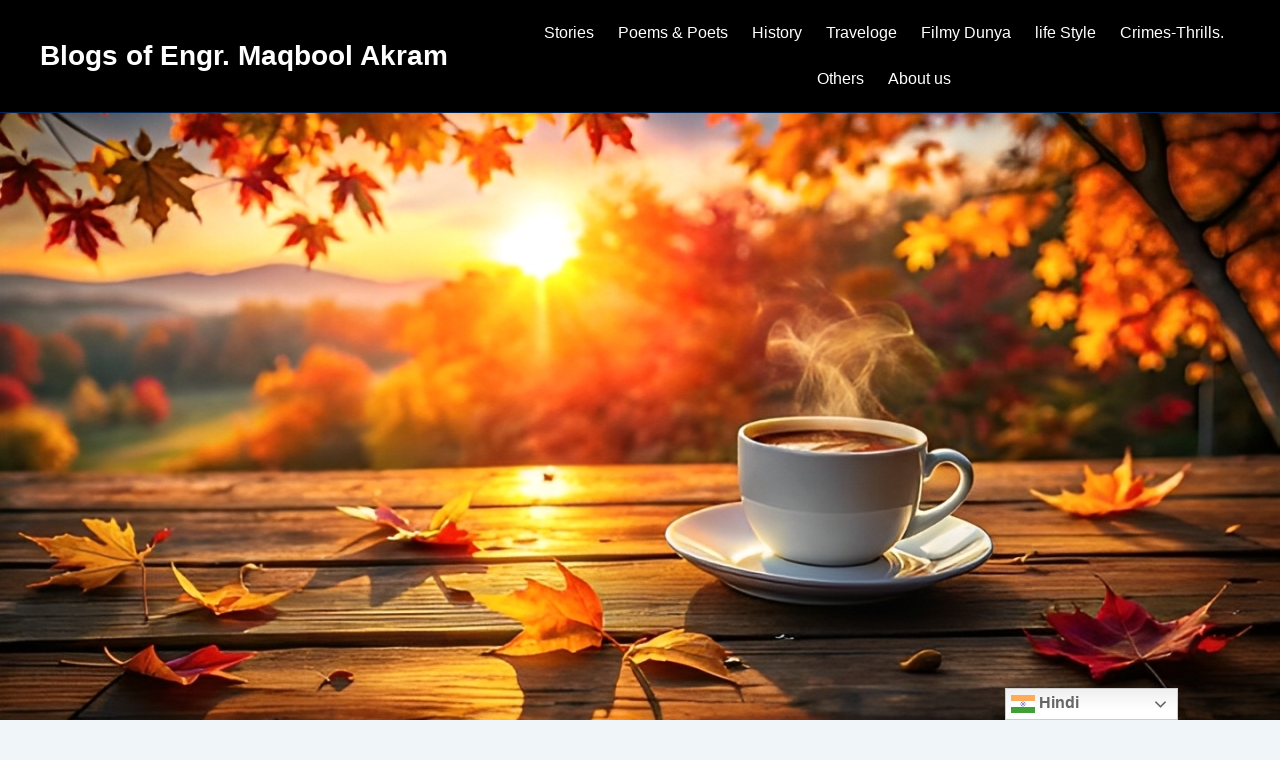

--- FILE ---
content_type: text/css
request_url: https://myishasmehfil.com/wp-content/uploads/elementor/css/post-853.css?ver=1763472509
body_size: 1473
content:
.elementor-853 .elementor-element.elementor-element-29bce33:not(.elementor-motion-effects-element-type-background), .elementor-853 .elementor-element.elementor-element-29bce33 > .elementor-motion-effects-container > .elementor-motion-effects-layer{background-color:var( --e-global-color-primary );background-position:top center;background-repeat:no-repeat;background-size:cover;}.elementor-853 .elementor-element.elementor-element-29bce33{border-style:solid;border-width:0px 0px 1px 0px;border-color:#012554;transition:background 0.3s, border 0.3s, border-radius 0.3s, box-shadow 0.3s;}.elementor-853 .elementor-element.elementor-element-29bce33 > .elementor-background-overlay{transition:background 0.3s, border-radius 0.3s, opacity 0.3s;}.elementor-bc-flex-widget .elementor-853 .elementor-element.elementor-element-5b979c8.elementor-column .elementor-widget-wrap{align-items:center;}.elementor-853 .elementor-element.elementor-element-5b979c8.elementor-column.elementor-element[data-element_type="column"] > .elementor-widget-wrap.elementor-element-populated{align-content:center;align-items:center;}.elementor-853 .elementor-element.elementor-element-5b979c8.elementor-column > .elementor-widget-wrap{justify-content:center;}.elementor-853 .elementor-element.elementor-element-5b979c8 > .elementor-element-populated{margin:-10px 0px -10px 0px;--e-column-margin-right:0px;--e-column-margin-left:0px;}.elementor-widget-hfe-site-title .elementor-heading-title, .elementor-widget-hfe-site-title .hfe-heading a{font-family:var( --e-global-typography-primary-font-family ), Sans-serif;font-weight:var( --e-global-typography-primary-font-weight );}.elementor-widget-hfe-site-title .hfe-heading-text{color:var( --e-global-color-primary );}.elementor-widget-hfe-site-title .hfe-icon i{color:var( --e-global-color-primary );}.elementor-widget-hfe-site-title .hfe-icon svg{fill:var( --e-global-color-primary );}.elementor-853 .elementor-element.elementor-element-c117876 .hfe-heading{text-align:center;}.elementor-853 .elementor-element.elementor-element-c117876 .elementor-heading-title, .elementor-853 .elementor-element.elementor-element-c117876 .hfe-heading a{font-family:"Roboto", Sans-serif;font-size:28px;font-weight:600;}.elementor-853 .elementor-element.elementor-element-c117876 .hfe-heading-text{color:#FFFFFF;}.elementor-853 .elementor-element.elementor-element-c117876 .hfe-icon i{color:#FFFFFF;}.elementor-853 .elementor-element.elementor-element-c117876 .hfe-icon svg{fill:#FFFFFF;}.elementor-bc-flex-widget .elementor-853 .elementor-element.elementor-element-4cd4cfa.elementor-column .elementor-widget-wrap{align-items:center;}.elementor-853 .elementor-element.elementor-element-4cd4cfa.elementor-column.elementor-element[data-element_type="column"] > .elementor-widget-wrap.elementor-element-populated{align-content:center;align-items:center;}.elementor-widget-navigation-menu .menu-item a.hfe-menu-item.elementor-button{background-color:var( --e-global-color-accent );font-family:var( --e-global-typography-accent-font-family ), Sans-serif;font-weight:var( --e-global-typography-accent-font-weight );}.elementor-widget-navigation-menu .menu-item a.hfe-menu-item.elementor-button:hover{background-color:var( --e-global-color-accent );}.elementor-widget-navigation-menu a.hfe-menu-item, .elementor-widget-navigation-menu a.hfe-sub-menu-item{font-family:var( --e-global-typography-primary-font-family ), Sans-serif;font-weight:var( --e-global-typography-primary-font-weight );}.elementor-widget-navigation-menu .menu-item a.hfe-menu-item, .elementor-widget-navigation-menu .sub-menu a.hfe-sub-menu-item{color:var( --e-global-color-text );}.elementor-widget-navigation-menu .menu-item a.hfe-menu-item:hover,
								.elementor-widget-navigation-menu .sub-menu a.hfe-sub-menu-item:hover,
								.elementor-widget-navigation-menu .menu-item.current-menu-item a.hfe-menu-item,
								.elementor-widget-navigation-menu .menu-item a.hfe-menu-item.highlighted,
								.elementor-widget-navigation-menu .menu-item a.hfe-menu-item:focus{color:var( --e-global-color-accent );}.elementor-widget-navigation-menu .hfe-nav-menu-layout:not(.hfe-pointer__framed) .menu-item.parent a.hfe-menu-item:before,
								.elementor-widget-navigation-menu .hfe-nav-menu-layout:not(.hfe-pointer__framed) .menu-item.parent a.hfe-menu-item:after{background-color:var( --e-global-color-accent );}.elementor-widget-navigation-menu .hfe-nav-menu-layout:not(.hfe-pointer__framed) .menu-item.parent .sub-menu .hfe-has-submenu-container a:after{background-color:var( --e-global-color-accent );}.elementor-widget-navigation-menu .hfe-pointer__framed .menu-item.parent a.hfe-menu-item:before,
								.elementor-widget-navigation-menu .hfe-pointer__framed .menu-item.parent a.hfe-menu-item:after{border-color:var( --e-global-color-accent );}
							.elementor-widget-navigation-menu .sub-menu li a.hfe-sub-menu-item,
							.elementor-widget-navigation-menu nav.hfe-dropdown li a.hfe-sub-menu-item,
							.elementor-widget-navigation-menu nav.hfe-dropdown li a.hfe-menu-item,
							.elementor-widget-navigation-menu nav.hfe-dropdown-expandible li a.hfe-menu-item,
							.elementor-widget-navigation-menu nav.hfe-dropdown-expandible li a.hfe-sub-menu-item{font-family:var( --e-global-typography-accent-font-family ), Sans-serif;font-weight:var( --e-global-typography-accent-font-weight );}.elementor-853 .elementor-element.elementor-element-1216813 .menu-item a.hfe-menu-item{padding-left:12px;padding-right:12px;}.elementor-853 .elementor-element.elementor-element-1216813 .menu-item a.hfe-sub-menu-item{padding-left:calc( 12px + 20px );padding-right:12px;}.elementor-853 .elementor-element.elementor-element-1216813 .hfe-nav-menu__layout-vertical .menu-item ul ul a.hfe-sub-menu-item{padding-left:calc( 12px + 40px );padding-right:12px;}.elementor-853 .elementor-element.elementor-element-1216813 .hfe-nav-menu__layout-vertical .menu-item ul ul ul a.hfe-sub-menu-item{padding-left:calc( 12px + 60px );padding-right:12px;}.elementor-853 .elementor-element.elementor-element-1216813 .hfe-nav-menu__layout-vertical .menu-item ul ul ul ul a.hfe-sub-menu-item{padding-left:calc( 12px + 80px );padding-right:12px;}.elementor-853 .elementor-element.elementor-element-1216813 .menu-item a.hfe-menu-item, .elementor-853 .elementor-element.elementor-element-1216813 .menu-item a.hfe-sub-menu-item{padding-top:15px;padding-bottom:15px;}.elementor-853 .elementor-element.elementor-element-1216813 ul.sub-menu{width:220px;}.elementor-853 .elementor-element.elementor-element-1216813 .sub-menu a.hfe-sub-menu-item,
						 .elementor-853 .elementor-element.elementor-element-1216813 nav.hfe-dropdown li a.hfe-menu-item,
						 .elementor-853 .elementor-element.elementor-element-1216813 nav.hfe-dropdown li a.hfe-sub-menu-item,
						 .elementor-853 .elementor-element.elementor-element-1216813 nav.hfe-dropdown-expandible li a.hfe-menu-item,
						 .elementor-853 .elementor-element.elementor-element-1216813 nav.hfe-dropdown-expandible li a.hfe-sub-menu-item{padding-top:15px;padding-bottom:15px;}.elementor-853 .elementor-element.elementor-element-1216813 .hfe-nav-menu__toggle{margin-left:auto;}.elementor-853 .elementor-element.elementor-element-1216813 a.hfe-menu-item, .elementor-853 .elementor-element.elementor-element-1216813 a.hfe-sub-menu-item{font-family:"Roboto", Sans-serif;font-size:16px;font-weight:400;}.elementor-853 .elementor-element.elementor-element-1216813 .menu-item a.hfe-menu-item, .elementor-853 .elementor-element.elementor-element-1216813 .sub-menu a.hfe-sub-menu-item{color:#FFFFFF;}.elementor-853 .elementor-element.elementor-element-1216813 .menu-item a.hfe-menu-item:hover,
								.elementor-853 .elementor-element.elementor-element-1216813 .sub-menu a.hfe-sub-menu-item:hover,
								.elementor-853 .elementor-element.elementor-element-1216813 .menu-item.current-menu-item a.hfe-menu-item,
								.elementor-853 .elementor-element.elementor-element-1216813 .menu-item a.hfe-menu-item.highlighted,
								.elementor-853 .elementor-element.elementor-element-1216813 .menu-item a.hfe-menu-item:focus{color:#FBA504;}.elementor-853 .elementor-element.elementor-element-1216813 .menu-item.current-menu-item a.hfe-menu-item,
								.elementor-853 .elementor-element.elementor-element-1216813 .menu-item.current-menu-ancestor a.hfe-menu-item{color:#FFFFFF;}.elementor-853 .elementor-element.elementor-element-1216813 .sub-menu a.hfe-sub-menu-item,
								.elementor-853 .elementor-element.elementor-element-1216813 .elementor-menu-toggle,
								.elementor-853 .elementor-element.elementor-element-1216813 nav.hfe-dropdown li a.hfe-menu-item,
								.elementor-853 .elementor-element.elementor-element-1216813 nav.hfe-dropdown li a.hfe-sub-menu-item,
								.elementor-853 .elementor-element.elementor-element-1216813 nav.hfe-dropdown-expandible li a.hfe-menu-item,
								.elementor-853 .elementor-element.elementor-element-1216813 nav.hfe-dropdown-expandible li a.hfe-sub-menu-item{color:var( --e-global-color-primary );}.elementor-853 .elementor-element.elementor-element-1216813 .sub-menu,
								.elementor-853 .elementor-element.elementor-element-1216813 nav.hfe-dropdown,
								.elementor-853 .elementor-element.elementor-element-1216813 nav.hfe-dropdown-expandible,
								.elementor-853 .elementor-element.elementor-element-1216813 nav.hfe-dropdown .menu-item a.hfe-menu-item,
								.elementor-853 .elementor-element.elementor-element-1216813 nav.hfe-dropdown .menu-item a.hfe-sub-menu-item{background-color:#FAFAFFAB;}.elementor-853 .elementor-element.elementor-element-1216813 .sub-menu .menu-item.current-menu-item a.hfe-sub-menu-item.hfe-sub-menu-item-active,
							.elementor-853 .elementor-element.elementor-element-1216813 nav.hfe-dropdown .menu-item.current-menu-item a.hfe-menu-item,
							.elementor-853 .elementor-element.elementor-element-1216813 nav.hfe-dropdown .menu-item.current-menu-ancestor a.hfe-menu-item,
							.elementor-853 .elementor-element.elementor-element-1216813 nav.hfe-dropdown .sub-menu .menu-item.current-menu-item a.hfe-sub-menu-item.hfe-sub-menu-item-active
							{color:#000000;}.elementor-853 .elementor-element.elementor-element-1216813 .sub-menu li.menu-item:not(:last-child),
						.elementor-853 .elementor-element.elementor-element-1216813 nav.hfe-dropdown li.menu-item:not(:last-child),
						.elementor-853 .elementor-element.elementor-element-1216813 nav.hfe-dropdown-expandible li.menu-item:not(:last-child){border-bottom-style:solid;border-bottom-color:#c4c4c4;border-bottom-width:1px;}.elementor-853 .elementor-element.elementor-element-1216813 div.hfe-nav-menu-icon{color:#FFFFFF;}.elementor-853 .elementor-element.elementor-element-1216813 div.hfe-nav-menu-icon svg{fill:#FFFFFF;}.elementor-853 .elementor-element.elementor-element-1216813 div.hfe-nav-menu-icon:hover{color:#FBA504;}.elementor-853 .elementor-element.elementor-element-1216813 div.hfe-nav-menu-icon:hover svg{fill:#FBA504;}.elementor-853 .elementor-element.elementor-element-6bb1120:not(.elementor-motion-effects-element-type-background), .elementor-853 .elementor-element.elementor-element-6bb1120 > .elementor-motion-effects-container > .elementor-motion-effects-layer{background-image:url("https://myishasmehfil.com/wp-content/uploads/2024/10/360_F_1246477254_McuL7Oi5a5KiYGoyVseasad4dST59Eev-1.jpg");background-position:bottom center;background-repeat:no-repeat;background-size:cover;}.elementor-853 .elementor-element.elementor-element-6bb1120{transition:background 0.3s, border 0.3s, border-radius 0.3s, box-shadow 0.3s;}.elementor-853 .elementor-element.elementor-element-6bb1120 > .elementor-background-overlay{transition:background 0.3s, border-radius 0.3s, opacity 0.3s;}.elementor-853 .elementor-element.elementor-element-5cb6c94{--spacer-size:600px;}.elementor-853 .elementor-element.elementor-element-41c5c00{--spacer-size:50px;}@media(max-width:1024px){.elementor-853 .elementor-element.elementor-element-5b979c8.elementor-column > .elementor-widget-wrap{justify-content:center;}.elementor-853 .elementor-element.elementor-element-c117876 .hfe-heading{text-align:center;}.elementor-853 .elementor-element.elementor-element-4cd4cfa.elementor-column > .elementor-widget-wrap{justify-content:center;}.elementor-853 .elementor-element.elementor-element-1216813 .menu-item a.hfe-menu-item{padding-left:15px;padding-right:15px;}.elementor-853 .elementor-element.elementor-element-1216813 .menu-item a.hfe-sub-menu-item{padding-left:calc( 15px + 20px );padding-right:15px;}.elementor-853 .elementor-element.elementor-element-1216813 .hfe-nav-menu__layout-vertical .menu-item ul ul a.hfe-sub-menu-item{padding-left:calc( 15px + 40px );padding-right:15px;}.elementor-853 .elementor-element.elementor-element-1216813 .hfe-nav-menu__layout-vertical .menu-item ul ul ul a.hfe-sub-menu-item{padding-left:calc( 15px + 60px );padding-right:15px;}.elementor-853 .elementor-element.elementor-element-1216813 .hfe-nav-menu__layout-vertical .menu-item ul ul ul ul a.hfe-sub-menu-item{padding-left:calc( 15px + 80px );padding-right:15px;}.elementor-853 .elementor-element.elementor-element-1216813 .menu-item a.hfe-menu-item, .elementor-853 .elementor-element.elementor-element-1216813 .menu-item a.hfe-sub-menu-item{padding-top:0px;padding-bottom:0px;}body:not(.rtl) .elementor-853 .elementor-element.elementor-element-1216813 .hfe-nav-menu__layout-horizontal .hfe-nav-menu > li.menu-item:not(:last-child){margin-right:0px;}body.rtl .elementor-853 .elementor-element.elementor-element-1216813 .hfe-nav-menu__layout-horizontal .hfe-nav-menu > li.menu-item:not(:last-child){margin-left:0px;}.elementor-853 .elementor-element.elementor-element-1216813 nav:not(.hfe-nav-menu__layout-horizontal) .hfe-nav-menu > li.menu-item:not(:last-child){margin-bottom:0px;}body:not(.rtl) .elementor-853 .elementor-element.elementor-element-1216813.hfe-nav-menu__breakpoint-tablet .hfe-nav-menu__layout-horizontal .hfe-nav-menu > li.menu-item:not(:last-child){margin-right:0px;}body .elementor-853 .elementor-element.elementor-element-1216813 nav.hfe-nav-menu__layout-vertical .hfe-nav-menu > li.menu-item:not(:last-child){margin-bottom:0px;}body:not(.rtl) .elementor-853 .elementor-element.elementor-element-1216813 .hfe-nav-menu__layout-horizontal .hfe-nav-menu > li.menu-item{margin-bottom:0px;}.elementor-853 .elementor-element.elementor-element-1216813 ul.sub-menu{width:0px;}.elementor-853 .elementor-element.elementor-element-1216813 .sub-menu li a.hfe-sub-menu-item,
						.elementor-853 .elementor-element.elementor-element-1216813 nav.hfe-dropdown li a.hfe-menu-item,
						.elementor-853 .elementor-element.elementor-element-1216813 nav.hfe-dropdown-expandible li a.hfe-menu-item{padding-left:20px;padding-right:20px;}.elementor-853 .elementor-element.elementor-element-1216813 nav.hfe-dropdown-expandible a.hfe-sub-menu-item,
						.elementor-853 .elementor-element.elementor-element-1216813 nav.hfe-dropdown li a.hfe-sub-menu-item{padding-left:calc( 20px + 20px );padding-right:20px;}.elementor-853 .elementor-element.elementor-element-1216813 .hfe-dropdown .menu-item ul ul a.hfe-sub-menu-item,
						.elementor-853 .elementor-element.elementor-element-1216813 .hfe-dropdown-expandible .menu-item ul ul a.hfe-sub-menu-item{padding-left:calc( 20px + 40px );padding-right:20px;}.elementor-853 .elementor-element.elementor-element-1216813 .hfe-dropdown .menu-item ul ul ul a.hfe-sub-menu-item,
						.elementor-853 .elementor-element.elementor-element-1216813 .hfe-dropdown-expandible .menu-item ul ul ul a.hfe-sub-menu-item{padding-left:calc( 20px + 60px );padding-right:20px;}.elementor-853 .elementor-element.elementor-element-1216813 .hfe-dropdown .menu-item ul ul ul ul a.hfe-sub-menu-item,
						.elementor-853 .elementor-element.elementor-element-1216813 .hfe-dropdown-expandible .menu-item ul ul ul ul a.hfe-sub-menu-item{padding-left:calc( 20px + 80px );padding-right:20px;}.elementor-853 .elementor-element.elementor-element-1216813 .sub-menu a.hfe-sub-menu-item,
						 .elementor-853 .elementor-element.elementor-element-1216813 nav.hfe-dropdown li a.hfe-menu-item,
						 .elementor-853 .elementor-element.elementor-element-1216813 nav.hfe-dropdown li a.hfe-sub-menu-item,
						 .elementor-853 .elementor-element.elementor-element-1216813 nav.hfe-dropdown-expandible li a.hfe-menu-item,
						 .elementor-853 .elementor-element.elementor-element-1216813 nav.hfe-dropdown-expandible li a.hfe-sub-menu-item{padding-top:12px;padding-bottom:12px;}.elementor-853 .elementor-element.elementor-element-1216813 nav.hfe-nav-menu__layout-horizontal:not(.hfe-dropdown) ul.sub-menu, .elementor-853 .elementor-element.elementor-element-1216813 nav.hfe-nav-menu__layout-expandible.menu-is-active, .elementor-853 .elementor-element.elementor-element-1216813 nav.hfe-nav-menu__layout-vertical:not(.hfe-dropdown) ul.sub-menu{margin-top:11px;}.elementor-853 .elementor-element.elementor-element-1216813 .hfe-dropdown.menu-is-active{margin-top:11px;}.elementor-853 .elementor-element.elementor-element-1216813 .hfe-nav-menu-icon{font-size:50px;}.elementor-853 .elementor-element.elementor-element-1216813 .hfe-nav-menu-icon svg{font-size:50px;line-height:50px;height:50px;width:50px;}.elementor-853 .elementor-element.elementor-element-1216813 > .elementor-widget-container{margin:-18px 0px -18px 0px;}.elementor-853 .elementor-element.elementor-element-1216813 a.hfe-menu-item, .elementor-853 .elementor-element.elementor-element-1216813 a.hfe-sub-menu-item{font-size:14px;}.elementor-853 .elementor-element.elementor-element-6bb1120:not(.elementor-motion-effects-element-type-background), .elementor-853 .elementor-element.elementor-element-6bb1120 > .elementor-motion-effects-container > .elementor-motion-effects-layer{background-size:cover;}}@media(min-width:768px){.elementor-853 .elementor-element.elementor-element-5b979c8{width:38.113%;}.elementor-853 .elementor-element.elementor-element-4cd4cfa{width:61.887%;}}@media(max-width:1024px) and (min-width:768px){.elementor-853 .elementor-element.elementor-element-5b979c8{width:60%;}.elementor-853 .elementor-element.elementor-element-4cd4cfa{width:40%;}}@media(max-width:767px){.elementor-853 .elementor-element.elementor-element-29bce33:not(.elementor-motion-effects-element-type-background), .elementor-853 .elementor-element.elementor-element-29bce33 > .elementor-motion-effects-container > .elementor-motion-effects-layer{background-position:center center;background-repeat:no-repeat;background-size:contain;}.elementor-853 .elementor-element.elementor-element-29bce33{padding:5px 0px 5px 0px;}.elementor-853 .elementor-element.elementor-element-5b979c8{width:75%;}.elementor-853 .elementor-element.elementor-element-c117876 .elementor-heading-title, .elementor-853 .elementor-element.elementor-element-c117876 .hfe-heading a{font-size:17px;}.elementor-853 .elementor-element.elementor-element-4cd4cfa{width:25%;}.elementor-bc-flex-widget .elementor-853 .elementor-element.elementor-element-4cd4cfa.elementor-column .elementor-widget-wrap{align-items:center;}.elementor-853 .elementor-element.elementor-element-4cd4cfa.elementor-column.elementor-element[data-element_type="column"] > .elementor-widget-wrap.elementor-element-populated{align-content:center;align-items:center;}.elementor-853 .elementor-element.elementor-element-4cd4cfa.elementor-column > .elementor-widget-wrap{justify-content:center;}.elementor-853 .elementor-element.elementor-element-1216813 .menu-item a.hfe-menu-item{padding-left:15px;padding-right:15px;}.elementor-853 .elementor-element.elementor-element-1216813 .menu-item a.hfe-sub-menu-item{padding-left:calc( 15px + 20px );padding-right:15px;}.elementor-853 .elementor-element.elementor-element-1216813 .hfe-nav-menu__layout-vertical .menu-item ul ul a.hfe-sub-menu-item{padding-left:calc( 15px + 40px );padding-right:15px;}.elementor-853 .elementor-element.elementor-element-1216813 .hfe-nav-menu__layout-vertical .menu-item ul ul ul a.hfe-sub-menu-item{padding-left:calc( 15px + 60px );padding-right:15px;}.elementor-853 .elementor-element.elementor-element-1216813 .hfe-nav-menu__layout-vertical .menu-item ul ul ul ul a.hfe-sub-menu-item{padding-left:calc( 15px + 80px );padding-right:15px;}body:not(.rtl) .elementor-853 .elementor-element.elementor-element-1216813.hfe-nav-menu__breakpoint-mobile .hfe-nav-menu__layout-horizontal .hfe-nav-menu > li.menu-item:not(:last-child){margin-right:0px;}body .elementor-853 .elementor-element.elementor-element-1216813 nav.hfe-nav-menu__layout-vertical .hfe-nav-menu > li.menu-item:not(:last-child){margin-bottom:0px;}.elementor-853 .elementor-element.elementor-element-1216813 ul.sub-menu{width:0px;}.elementor-853 .elementor-element.elementor-element-1216813 .sub-menu li a.hfe-sub-menu-item,
						.elementor-853 .elementor-element.elementor-element-1216813 nav.hfe-dropdown li a.hfe-menu-item,
						.elementor-853 .elementor-element.elementor-element-1216813 nav.hfe-dropdown-expandible li a.hfe-menu-item{padding-left:15px;padding-right:15px;}.elementor-853 .elementor-element.elementor-element-1216813 nav.hfe-dropdown-expandible a.hfe-sub-menu-item,
						.elementor-853 .elementor-element.elementor-element-1216813 nav.hfe-dropdown li a.hfe-sub-menu-item{padding-left:calc( 15px + 20px );padding-right:15px;}.elementor-853 .elementor-element.elementor-element-1216813 .hfe-dropdown .menu-item ul ul a.hfe-sub-menu-item,
						.elementor-853 .elementor-element.elementor-element-1216813 .hfe-dropdown-expandible .menu-item ul ul a.hfe-sub-menu-item{padding-left:calc( 15px + 40px );padding-right:15px;}.elementor-853 .elementor-element.elementor-element-1216813 .hfe-dropdown .menu-item ul ul ul a.hfe-sub-menu-item,
						.elementor-853 .elementor-element.elementor-element-1216813 .hfe-dropdown-expandible .menu-item ul ul ul a.hfe-sub-menu-item{padding-left:calc( 15px + 60px );padding-right:15px;}.elementor-853 .elementor-element.elementor-element-1216813 .hfe-dropdown .menu-item ul ul ul ul a.hfe-sub-menu-item,
						.elementor-853 .elementor-element.elementor-element-1216813 .hfe-dropdown-expandible .menu-item ul ul ul ul a.hfe-sub-menu-item{padding-left:calc( 15px + 80px );padding-right:15px;}.elementor-853 .elementor-element.elementor-element-1216813 .sub-menu a.hfe-sub-menu-item,
						 .elementor-853 .elementor-element.elementor-element-1216813 nav.hfe-dropdown li a.hfe-menu-item,
						 .elementor-853 .elementor-element.elementor-element-1216813 nav.hfe-dropdown li a.hfe-sub-menu-item,
						 .elementor-853 .elementor-element.elementor-element-1216813 nav.hfe-dropdown-expandible li a.hfe-menu-item,
						 .elementor-853 .elementor-element.elementor-element-1216813 nav.hfe-dropdown-expandible li a.hfe-sub-menu-item{padding-top:8px;padding-bottom:8px;}.elementor-853 .elementor-element.elementor-element-1216813 .hfe-nav-menu-icon{font-size:30px;}.elementor-853 .elementor-element.elementor-element-1216813 .hfe-nav-menu-icon svg{font-size:30px;line-height:30px;height:30px;width:30px;}.elementor-853 .elementor-element.elementor-element-1216813 > .elementor-widget-container{margin:-18px 0px -18px 0px;}.elementor-853 .elementor-element.elementor-element-1216813 a.hfe-menu-item, .elementor-853 .elementor-element.elementor-element-1216813 a.hfe-sub-menu-item{font-size:14px;}.elementor-853 .elementor-element.elementor-element-5cb6c94{--spacer-size:165px;}}